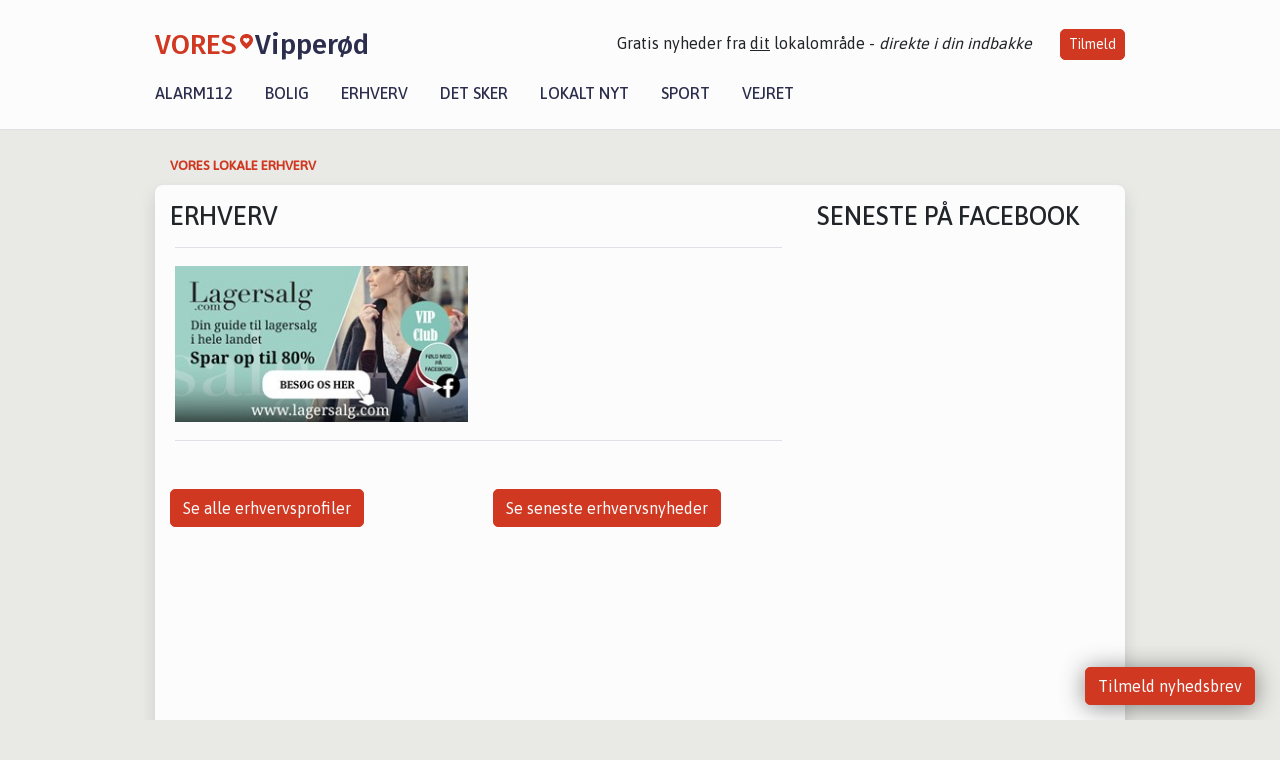

--- FILE ---
content_type: text/html; charset=utf-8
request_url: https://vores-vipperod.dk/erhverv
body_size: 10854
content:


<!DOCTYPE html>
<html lang="da">
<head>
    <meta charset="utf-8" />
    <meta name="viewport" content="width=device-width, initial-scale=1.0" />
    <title>Lokale erhvervsnyheder fra Vipper&#xF8;d | VORES Vipper&#xF8;d</title>
    
    <link href='https://fonts.gstatic.com' rel='preconnect' crossorigin>
<link href='https://assets.vorescdn.dk' rel='preconnect' crossorigin>
    <link rel="manifest" href="/manifest.json">
        <meta name="description" content="ERHVERVSNYHEDER - L&#xE6;s helt gratis de nyeste erhvervsnyheder fra VORES Vipper&#xF8;d her &#x2013; L&#xE6;s bl.a. om Detailhandel | Biblioteker | Leasing | Restauranter | Fritid" />


    <link rel="canonical" href="https://vores-vipperod.dk/erhverv">


<meta property="fb:app_id" content="603210533761694" />
    <meta property="fb:pages" content="110528677201851" />
        <meta property="og:image" content="https://vores-vipperod.dk/img/logo/site_square.png" />




    <meta name="facebook-domain-verification" content="5339i4apjpty37df81uxgwbmyejlj7" />

    
<link rel="icon" type="image/png" href="/img/icons/icon-152x152.png" />
<link rel="apple-touch-icon" type="image/png" href="/favicon.png" />

<link rel="preload" as="style" href="https://fonts.googleapis.com/css?family=Frank&#x2B;Ruhl&#x2B;Libre:400,700|Asap:400,500|Fira&#x2B;Sans:500|Merriweather:400&amp;display=swap">
<link href="https://fonts.googleapis.com/css?family=Frank&#x2B;Ruhl&#x2B;Libre:400,700|Asap:400,500|Fira&#x2B;Sans:500|Merriweather:400&amp;display=swap" rel="stylesheet" />

<link rel="preload" as="style" href="/dist/main.css?v=4lVlcf_nVVhS9k3-PzDma9gPCqVzZa-xwe6Z3nUGu-A">
<link rel="stylesheet" href="/dist/main.css?v=4lVlcf_nVVhS9k3-PzDma9gPCqVzZa-xwe6Z3nUGu-A" />
        <script type="text/javascript">
        window.dataLayer = window.dataLayer || [];
        window.dataLayer.push({
            dlv_page_type: "firma_srp",
            dlv_category: null,
            dlv_source: null
        });
    </script>

    
    
<script>
var voresConfiguration = {"modules":["floating-subscribe"],"site":{"name":"Vipper\u00F8d","siteName":"VORES Vipper\u00F8d","hostname":"vores-vipperod.dk","facebookPageId":110528677201851,"instagramHandle":""},"bannerPlaceholder":{"salesEmail":"salg@voresdigital.dk?subject=Henvendelse fra VORES Vipper\u00F8d","logo":"https://assets.vorescdn.dk/remote/vores-vipperod.dk/img/logo/site.png?width=250"},"facebookAppId":"603210533761694","googleSignInClientId":"643495767278-bqenl96m5li36d9c3e1a1ujch1giorgn.apps.googleusercontent.com","products":{"groceryPlusProductId":"832729fc-0197-4a09-a829-2ad24ec33c74"},"csrf":"CfDJ8FuIb0WNFg9DhYJimJMeEWgR8aW5FYh-YS2OwHAqqN9qR2XMCEL9B9Xxjl1_7deony0cHrbXsc1R8Ss2OK784CP9Wrz5CjO4vjKyVWZOu79G1HVTdsGZsCNwDUViqM--u8SZQAxVyvPzdNf3-xuupgY","gtmId":"GTM-PMFG7C7"}
</script>

<script src="/dist/essentials-bundle.js?v=hjEg4_jAEA1nYcyRynaMY4wTMfjlzT6aiRLaBhOhzEo" defer></script>
    
<script type="text/javascript">
var utag_data = {
}
</script>
<!-- Loading script asynchronously -->
<script type="text/javascript">
    (function(a,b,c,d){
    a='//tags.tiqcdn.com/utag/jysk-fynske-medier/partners/prod/utag.js';
    b=document;c='script';d=b.createElement(c);d.src=a;d.type='text/java'+c;d.async=true;
    a=b.getElementsByTagName(c)[0];a.parentNode.insertBefore(d,a);
    })();
</script>


<script async='async' src='//macro.adnami.io/macro/hosts/adsm.macro.voresdigital.dk.js'></script>


<script src="//zrzzqdBnFEBxKXGb4.ay.delivery/manager/zrzzqdBnFEBxKXGb4" type="text/javascript" referrerpolicy="no-referrer-when-downgrade"></script>


<script>window.googletag = window.googletag || {cmd: []};</script>
<script>
    googletag.cmd.push(function(){
        googletag.pubads().setTargeting('vd_page', "vores-vipperod.dk");
googletag.pubads().setTargeting('vd_type', "firma_srp");    });
</script>
</head>
<body>
    

<div class="d-flex flex-column">
    

<header class="" id="header">
    <nav class="navbar navbar-expand-md navbar-light sticky ">
        <div class="container">
            <div class="d-flex flex-wrap align-items-center w-100 justify-content-between">
                    <a class="logo" href="/">
        <span>VORES</span><div class="logo-icon"><img alt="" src="/img/logo/homeheart.svg" aria-hidden="true" /></div><span>Vipper&#xF8;d</span>
                    </a>
                    <burger-menu></burger-menu>
                    <div class="d-none d-lg-block">
                        <span>Gratis nyheder fra <u>dit</u> lokalområde - <i>direkte i din indbakke</i></span>
                        <button onclick="vmh.showSubscribeModal('Header')" class="ml-4 btn btn-sm btn-primary">Tilmeld</button>
                    </div>
            </div>
                <div class="d-flex flex-wrap align-items-center">
                    
                    <div class="collapse navbar-collapse text-right text-md-center" id="navbarMenu">
                        <ul class="navbar-nav mr-auto mt-2 mt-lg-0">

                            <li class="nav-item">
                                <a class="nav-link" href="/alarm112">
                                    Alarm112
                                </a>
                            </li>
                            <li class="nav-item">
                                <a class="nav-link" href="/bolig">
                                    Bolig
                                </a>
                            </li>
                            <li class="nav-item" site="Site">
                                <a class="nav-link" href="/erhverv">
                                    Erhverv
                                </a>
                            </li>
                            <li class="nav-item">
                                <a class="nav-link" href="/detsker">
                                    Det sker
                                </a>
                            </li>
                            <li class="nav-item">
                                <a class="nav-link" href="/lokaltnyt">
                                    Lokalt nyt
                                </a>
                            </li>
                            <li class="nav-item">
                                <a class="nav-link" href="/sport">
                                    Sport
                                </a>
                            </li>
                            <li class="nav-item align-middle">
                                
                            </li>
                            <li class="nav-item align-middle">
                                <a class="nav-link align-items-center" href="/vejret">
                                    Vejret
                                </a>
                            </li>
                        </ul>
                    </div>
                </div>
        </div>
    </nav>
</header>
    <div class="d-flex flex-column flex-grow-1">
        <div class="flex-grow-1">
            <div class="container pt-0">
                

<div class="my-3">
            
    <div class="row breadcrumbs py-2">
        <div class="col">
            <ol itemscope itemtype="http://schema.org/BreadcrumbList" class="list-unstyled my-0 col d-flex">
                <li itemprop="itemListElement" itemscope itemtype="http://schema.org/ListItem">
                    <a href="/erhverv" itemid="/erhverv" class="section" itemscope itemtype="http://schema.org/Thing" itemprop="item">
                        <span itemprop="name">Vores lokale erhverv</span>
                    </a>
                    <meta itemprop="position" content="1" />
                </li>
            </ol>
        </div>
    </div>
        <div class="container bg-white shadow mb-3">
            <div class="row py-3">
                <div class="col-12 col-md-4 order-2" style="min-height: 1000px;">
                    <div class="mb-5">
                        

    <h2 class="text-uppercase mb-3">Seneste på facebook</h2>
        <div id="facebook-container" class="fb-container">
        <iframe id="facebook-iframe"
                src="https://www.facebook.com/plugins/page.php?href=https%3A%2F%2Fwww.facebook.com%2F110528677201851&show_posts=true&width=289&height=500&small_header=true&adapt_container_width=true&hide_cover=true&show_facepile=false&appId=603210533761694"
                data-initialsrc="https://www.facebook.com/plugins/page.php?href=https%3A%2F%2Fwww.facebook.com%2F110528677201851&show_posts=true&width=[WIDTH]&height=500&small_header =true&adapt_container_width=true&hide_cover=true&show_facepile=false&appId=603210533761694"
                width="289"
                height="500"
                style="border:none;overflow:hidden"
                scrolling="no"
                frameborder="0"
                allowTransparency="true"
                allow="encrypted-media"></iframe>
    </div>


                    </div>
                </div>
                <div class="col-12 col-md-8 ">
                    <h1 class="h2 text-uppercase mb-3">Erhverv</h1>
                    
<div class="article-stream" style="padding-right: 5px; padding-left: 5px">
    


    


    

    



    <div class="py-3 mb-5 border-y">
        <div class="row ">
                <div class="col-6" style="padding-right: 10px">
                    <div class="w-100 d-flex justify-content-center pb-0 pt-4 pt-md-0">
        <div class="b4nn3r lazy w300_h160"
             data-size="w300_h160"
             data-placement=""
             data-allowplaceholder="False"
             data-onlyshowbannersfrombusinesseswithproductid="">
        </div>

</div>
                </div>
                <div class="col-6" style="padding-left: 10px">
                    <div class="w-100 d-flex justify-content-center pb-0 pt-4 pt-md-0">
        <div class="b4nn3r lazy w300_h160"
             data-size="w300_h160"
             data-placement=""
             data-allowplaceholder="False"
             data-onlyshowbannersfrombusinesseswithproductid="">
        </div>

</div>
                </div>
        </div>
    </div>
</div>
                    <div class="row pb-5">
                        <div class="col-6">

                            <a class="btn btn-primary" href="/artikler/erhvervsprofil">Se alle erhvervsprofiler</a>
                        </div>
                        <div class="col-6">
                            <a class="btn btn-primary" href="/artikler/erhverv">Se seneste erhvervsnyheder</a>
                        </div>
                    </div>
                </div>
            </div>
        </div>
    <div class="container bg-white shadow articles-page mb-3 rounded-corners">
        <div class="row">

            <div class="col-12">
                <h1 class="h4 text-uppercase font-weight-bold mt-3 mb-4">støt vores lokale erhvervsliv i Vipper&#xF8;d</h1>

                <div class="row">
                    <form class="col-12 form-inline mb-2" method="get" action="/erhverv">
                        <div class="mr-2">
                            <input type="search" class="form-control" id="search" placeholder="" name="Form.Query" value="">
                            <input type="hidden" id="Form_Category" name="Form.Category" value="">
                        </div>
                        <button type="submit" class="btn btn-primary">Søg</button>
                    </form>
                </div>

                <div class="filters row" style="border-bottom-left-radius: 8px; border-bottom-right-radius: 8px">
                    <div class="col-12">
                        <a class="small d-none" data-toggle="collapse" href="#collapseCategories" role="button" aria-expanded="true" aria-controls="collapseCategories">
                            Se kategorier...
                        </a>
                        <div class="collapse show" id="collapseCategories">

                            <div class="row categories">
                                    <div class="col-12 col-xs-12 col-sm-6 col-md-6 col-lg-4">
                                        <a href="/erhverv/top10-arkitekt-i-vipperoed">Arkitekt</a>
                                    </div>
                                    <div class="col-12 col-xs-12 col-sm-6 col-md-6 col-lg-4">
                                        <a href="/erhverv/top10-autovaerksted-mekanik-i-vipperoed">Autov&#xE6;rksted / mekanik</a>
                                    </div>
                                    <div class="col-12 col-xs-12 col-sm-6 col-md-6 col-lg-4">
                                        <a href="/erhverv/top10-bager-i-vipperoed">Bager</a>
                                    </div>
                                    <div class="col-12 col-xs-12 col-sm-6 col-md-6 col-lg-4">
                                        <a href="/erhverv/top10-behandlingstilbud-i-vipperoed">Behandlingstilbud</a>
                                    </div>
                                    <div class="col-12 col-xs-12 col-sm-6 col-md-6 col-lg-4">
                                        <a href="/erhverv/top10-biludlejning-i-vipperoed">Biludlejning</a>
                                    </div>
                                    <div class="col-12 col-xs-12 col-sm-6 col-md-6 col-lg-4">
                                        <a href="/erhverv/top10-catering-i-vipperoed">Catering</a>
                                    </div>
                                    <div class="col-12 col-xs-12 col-sm-6 col-md-6 col-lg-4">
                                        <a href="/erhverv/top10-dagpleje-i-vipperoed">Dagpleje</a>
                                    </div>
                                    <div class="col-12 col-xs-12 col-sm-6 col-md-6 col-lg-4">
                                        <a href="/erhverv/top10-detailhandel-i-vipperoed">Detailhandel</a>
                                    </div>
                                    <div class="col-12 col-xs-12 col-sm-6 col-md-6 col-lg-4">
                                        <a href="/erhverv/top10-ejendomsmaegler-i-vipperoed">Ejendomsm&#xE6;gler</a>
                                    </div>
                                    <div class="col-12 col-xs-12 col-sm-6 col-md-6 col-lg-4">
                                        <a href="/erhverv/top10-el-gas-vand-og-fjernvarmeforsyning-i-vipperoed">El-, gas-, vand- og fjernvarmeforsyning</a>
                                    </div>
                                    <div class="col-12 col-xs-12 col-sm-6 col-md-6 col-lg-4">
                                        <a href="/erhverv/top10-elektriker-i-vipperoed">Elektriker</a>
                                    </div>
                                    <div class="col-12 col-xs-12 col-sm-6 col-md-6 col-lg-4">
                                        <a href="/erhverv/top10-elektronik-it-i-vipperoed">Elektronik / IT</a>
                                    </div>
                                    <div class="col-12 col-xs-12 col-sm-6 col-md-6 col-lg-4">
                                        <a href="/erhverv/top10-entreprenoer-i-vipperoed">Entrepren&#xF8;r</a>
                                    </div>
                                    <div class="col-12 col-xs-12 col-sm-6 col-md-6 col-lg-4">
                                        <a href="/erhverv/top10-fitnesscenter-i-vipperoed">Fitnesscenter</a>
                                    </div>
                                    <div class="col-12 col-xs-12 col-sm-6 col-md-6 col-lg-4">
                                        <a href="/erhverv/top10-flyttemand-flyttefolk-i-vipperoed">Flyttemand / flyttefolk</a>
                                    </div>
                                    <div class="col-12 col-xs-12 col-sm-6 col-md-6 col-lg-4">
                                        <a href="/erhverv/top10-forsikring-i-vipperoed">Forsikring</a>
                                    </div>
                                    <div class="col-12 col-xs-12 col-sm-6 col-md-6 col-lg-4">
                                        <a href="/erhverv/top10-fotograf-i-vipperoed">Fotograf</a>
                                    </div>
                                    <div class="col-12 col-xs-12 col-sm-6 col-md-6 col-lg-4">
                                        <a href="/erhverv/top10-frisoer-i-vipperoed">Fris&#xF8;r</a>
                                    </div>
                                    <div class="col-12 col-xs-12 col-sm-6 col-md-6 col-lg-4">
                                        <a href="/erhverv/top10-gartner-i-vipperoed">Gartner</a>
                                    </div>
                                    <div class="col-12 col-xs-12 col-sm-6 col-md-6 col-lg-4">
                                        <a href="/erhverv/top10-guldsmed-urmager-i-vipperoed">Guldsmed / Urmager</a>
                                    </div>
                                    <div class="col-12 col-xs-12 col-sm-6 col-md-6 col-lg-4">
                                        <a href="/erhverv/top10-kunst-og-galleri-i-vipperoed">Kunst og galleri</a>
                                    </div>
                                    <div class="col-12 col-xs-12 col-sm-6 col-md-6 col-lg-4">
                                        <a href="/erhverv/top10-koekkenforhandler-i-vipperoed">K&#xF8;kkenforhandler</a>
                                    </div>
                                    <div class="col-12 col-xs-12 col-sm-6 col-md-6 col-lg-4">
                                        <a href="/erhverv/top10-koereskole-i-vipperoed">K&#xF8;reskole</a>
                                    </div>
                                    <div class="col-12 col-xs-12 col-sm-6 col-md-6 col-lg-4">
                                        <a href="/erhverv/top10-laege-i-vipperoed">L&#xE6;ge</a>
                                    </div>
                                    <div class="col-12 col-xs-12 col-sm-6 col-md-6 col-lg-4">
                                        <a href="/erhverv/top10-maler-i-vipperoed">Maler</a>
                                    </div>
                                    <div class="col-12 col-xs-12 col-sm-6 col-md-6 col-lg-4">
                                        <a href="/erhverv/top10-massage-i-vipperoed">Massage</a>
                                    </div>
                                    <div class="col-12 col-xs-12 col-sm-6 col-md-6 col-lg-4">
                                        <a href="/erhverv/top10-murer-i-vipperoed">Murer</a>
                                    </div>
                                    <div class="col-12 col-xs-12 col-sm-6 col-md-6 col-lg-4">
                                        <a href="/erhverv/top10-offentlig-forvaltning-forsvar-og-socialsikring-i-vipperoed">Offentlig forvaltning, forsvar og socialsikring</a>
                                    </div>
                                    <div class="col-12 col-xs-12 col-sm-6 col-md-6 col-lg-4">
                                        <a href="/erhverv/top10-organisation-og-forening-i-vipperoed">Organisation og forening</a>
                                    </div>
                                    <div class="col-12 col-xs-12 col-sm-6 col-md-6 col-lg-4">
                                        <a href="/erhverv/top10-piercing-tatovering-i-vipperoed">Piercing / Tatovering</a>
                                    </div>
                                    <div class="col-12 col-xs-12 col-sm-6 col-md-6 col-lg-4">
                                        <a href="/erhverv/top10-planteskole-blomsterhandler-i-vipperoed">Planteskole / blomsterhandler</a>
                                    </div>
                                    <div class="col-12 col-xs-12 col-sm-6 col-md-6 col-lg-4">
                                        <a href="/erhverv/top10-psykologisk-raadgivning-i-vipperoed">Psykologisk r&#xE5;dgivning</a>
                                    </div>
                                    <div class="col-12 col-xs-12 col-sm-6 col-md-6 col-lg-4">
                                        <a href="/erhverv/top10-rengoering-i-vipperoed">Reng&#xF8;ring</a>
                                    </div>
                                    <div class="col-12 col-xs-12 col-sm-6 col-md-6 col-lg-4">
                                        <a href="/erhverv/top10-skraedder-i-vipperoed">Skr&#xE6;dder</a>
                                    </div>
                                    <div class="col-12 col-xs-12 col-sm-6 col-md-6 col-lg-4">
                                        <a href="/erhverv/top10-skoenheds-og-hudpleje-i-vipperoed">Sk&#xF8;nheds- og hudpleje</a>
                                    </div>
                                    <div class="col-12 col-xs-12 col-sm-6 col-md-6 col-lg-4">
                                        <a href="/erhverv/top10-slagter-i-vipperoed">Slagter</a>
                                    </div>
                                    <div class="col-12 col-xs-12 col-sm-6 col-md-6 col-lg-4">
                                        <a href="/erhverv/top10-smed-i-vipperoed">Smed</a>
                                    </div>
                                    <div class="col-12 col-xs-12 col-sm-6 col-md-6 col-lg-4">
                                        <a href="/erhverv/top10-sport-og-fritidsaktivitet-i-vipperoed">Sport og fritidsaktivitet</a>
                                    </div>
                                    <div class="col-12 col-xs-12 col-sm-6 col-md-6 col-lg-4">
                                        <a href="/erhverv/top10-supermarked-i-vipperoed">Supermarked</a>
                                    </div>
                                    <div class="col-12 col-xs-12 col-sm-6 col-md-6 col-lg-4">
                                        <a href="/erhverv/top10-taxi-taxa-i-vipperoed">Taxi / Taxa</a>
                                    </div>
                                    <div class="col-12 col-xs-12 col-sm-6 col-md-6 col-lg-4">
                                        <a href="/erhverv/top10-toemrer-i-vipperoed">T&#xF8;mrer</a>
                                    </div>
                                    <div class="col-12 col-xs-12 col-sm-6 col-md-6 col-lg-4">
                                        <a href="/erhverv/top10-udlejningselskab-i-vipperoed">Udlejningselskab</a>
                                    </div>
                                    <div class="col-12 col-xs-12 col-sm-6 col-md-6 col-lg-4">
                                        <a href="/erhverv/top10-undervisning-i-vipperoed">Undervisning</a>
                                    </div>
                                    <div class="col-12 col-xs-12 col-sm-6 col-md-6 col-lg-4">
                                        <a href="/erhverv/top10-undervognsbehandling-i-vipperoed">Undervognsbehandling</a>
                                    </div>
                                    <div class="col-12 col-xs-12 col-sm-6 col-md-6 col-lg-4">
                                        <a href="/erhverv/top10-vinduespudser-i-vipperoed">Vinduespudser</a>
                                    </div>
                                    <div class="col-12 col-xs-12 col-sm-6 col-md-6 col-lg-4">
                                        <a href="/erhverv/top10-vvs-i-vipperoed">VVS</a>
                                    </div>
                                    <div class="col-12 col-xs-12 col-sm-6 col-md-6 col-lg-4">
                                        <a href="/erhverv/top10-oevrige-i-vipperoed">&#xD8;vrige</a>
                                    </div>
                            </div>

                        </div>
                    </div>
                </div>

            </div>
        </div>
    </div>
        <div class="container bg-white shadow mb-3">
            <div class="row">
                

<div class="top-10-card">
        <div class="col-12" style="padding:1.5rem" ga-track-impression="" data-customerid="" data-businessname="360energi ApS" data-businessid="e746a9d0-6f33-4d3a-87d9-08dbec894c5e" data-placement="1" data-container="business_card" data-containervariant="default">
            <h2 class="name">
                <a href="/erhverv/360energi-aps/e746a9d0-6f33-4d3a-87d9-08dbec894c5e" ga-track-kpi="" data-action="click_seo_profile" data-variant="title" data-customerid="" data-businessname="360energi ApS" data-businessid="e746a9d0-6f33-4d3a-87d9-08dbec894c5e" data-placement="1" data-container="business_card" data-containervariant="default">360energi ApS</a>
            </h2>
            <div class="address-icon">
                Roskildevej 321
                <br />
                4390 Vipper&#xF8;d
            </div>
        </div>
</div>

<div class="modal fade" id="contactModale746a9d0-6f33-4d3a-87d9-08dbec894c5e" tabindex="-1" aria-labelledby="contactModalLabel" aria-hidden="true">
    <div class="modal-dialog">
        <div class="modal-content">
            <div class="modal-body">
                
<contact-punit-form data-id="e746a9d0-6f33-4d3a-87d9-08dbec894c5e" data-name="360energi ApS"></contact-punit-form>
            </div>
            <div class="modal-footer">
                <button type="button" class="btn btn-secondary" data-dismiss="modal">Luk</button>
            </div>
        </div>
    </div>
</div>


            </div>
        </div>
        <div class="container bg-white shadow mb-3">
            <div class="row">
                

<div class="top-10-card">
        <div class="col-12" style="padding:1.5rem" ga-track-impression="" data-customerid="" data-businessname="A/B &quot;Grundejerforeningen Malthesminde&quot;" data-businessid="2fad210c-93d3-4a9c-87ca-08dbec894c5e" data-placement="2" data-container="business_card" data-containervariant="default">
            <h2 class="name">
                <a href="/erhverv/ab-grundejerforeningen-malthesminde/2fad210c-93d3-4a9c-87ca-08dbec894c5e" ga-track-kpi="" data-action="click_seo_profile" data-variant="title" data-customerid="" data-businessname="A/B &quot;Grundejerforeningen Malthesminde&quot;" data-businessid="2fad210c-93d3-4a9c-87ca-08dbec894c5e" data-placement="2" data-container="business_card" data-containervariant="default">A/B &quot;Grundejerforeningen Malthesminde&quot;</a>
            </h2>
            <div class="address-icon">
c/o. Lis Andersen                    <br />
                Malthesminde 16
                <br />
                4390 Vipper&#xF8;d
            </div>
        </div>
</div>

<div class="modal fade" id="contactModal2fad210c-93d3-4a9c-87ca-08dbec894c5e" tabindex="-1" aria-labelledby="contactModalLabel" aria-hidden="true">
    <div class="modal-dialog">
        <div class="modal-content">
            <div class="modal-body">
                
<contact-punit-form data-id="2fad210c-93d3-4a9c-87ca-08dbec894c5e" data-name="A/B &quot;Grundejerforeningen Malthesminde&quot;"></contact-punit-form>
            </div>
            <div class="modal-footer">
                <button type="button" class="btn btn-secondary" data-dismiss="modal">Luk</button>
            </div>
        </div>
    </div>
</div>

    <div class="modal fade" id="phoneModal2fad210c-93d3-4a9c-87ca-08dbec894c5e" tabindex="-1" aria-labelledby="phoneModalLabel" aria-hidden="true">
        <div class="modal-dialog modal-sm">
            <div class="modal-content">
                <div class="modal-header">
                    <h5 class="modal-title">A/B &quot;Grundejerforeningen Malthesminde&quot;</h5>
                    <button type="button" class="close" data-dismiss="modal" aria-label="Close">
                        <span aria-hidden="true">&times;</span>
                    </button>
                </div>
                <div class="modal-body">
                    <p class="mb-3">Telefonnummer</p>
                    <h4 class="mb-4">
                        <a href="tel:26716679" class="text-primary">26716679</a>
                    </h4>
                </div>
                <div class="modal-footer">
                    <button type="button" class="btn btn-secondary" data-dismiss="modal">Luk</button>
                </div>
            </div>
        </div>
    </div>

            </div>
        </div>
        <div class="container bg-white shadow mb-3">
            <div class="row">
                

<div class="top-10-card">
        <div class="col-12" style="padding:1.5rem" ga-track-impression="" data-customerid="" data-businessname="A/S BENT RASMUSSEN TRANSPORT" data-businessid="0a94f2c9-d24b-4630-824d-08dba435eae7" data-placement="3" data-container="business_card" data-containervariant="default">
            <h2 class="name">
                <a href="/erhverv/as-bent-rasmussen-transport/0a94f2c9-d24b-4630-824d-08dba435eae7" ga-track-kpi="" data-action="click_seo_profile" data-variant="title" data-customerid="" data-businessname="A/S BENT RASMUSSEN TRANSPORT" data-businessid="0a94f2c9-d24b-4630-824d-08dba435eae7" data-placement="3" data-container="business_card" data-containervariant="default">A/S BENT RASMUSSEN TRANSPORT</a>
            </h2>
            <div class="address-icon">
                Roskildevej 359, &#xC5;gerup
                <br />
                4390 Vipper&#xF8;d
            </div>
        </div>
</div>

<div class="modal fade" id="contactModal0a94f2c9-d24b-4630-824d-08dba435eae7" tabindex="-1" aria-labelledby="contactModalLabel" aria-hidden="true">
    <div class="modal-dialog">
        <div class="modal-content">
            <div class="modal-body">
                
<contact-punit-form data-id="0a94f2c9-d24b-4630-824d-08dba435eae7" data-name="A/S BENT RASMUSSEN TRANSPORT"></contact-punit-form>
            </div>
            <div class="modal-footer">
                <button type="button" class="btn btn-secondary" data-dismiss="modal">Luk</button>
            </div>
        </div>
    </div>
</div>


            </div>
        </div>
        <div class="container bg-white shadow mb-3">
            <div class="row">
                

<div class="top-10-card">
        <div class="col-12" style="padding:1.5rem" ga-track-impression="" data-customerid="" data-businessname="Abc Kontakt" data-businessid="8bf7139c-8edc-43aa-51c2-08dd4c944daa" data-placement="4" data-container="business_card" data-containervariant="default">
            <h2 class="name">
                <a href="/erhverv/abc-kontakt/8bf7139c-8edc-43aa-51c2-08dd4c944daa" ga-track-kpi="" data-action="click_seo_profile" data-variant="title" data-customerid="" data-businessname="Abc Kontakt" data-businessid="8bf7139c-8edc-43aa-51c2-08dd4c944daa" data-placement="4" data-container="business_card" data-containervariant="default">Abc Kontakt</a>
            </h2>
            <div class="address-icon">
c/o. Christoffer van der Ploeg                    <br />
                Elmevej 8
                <br />
                4390 Vipper&#xF8;d
            </div>
        </div>
</div>

<div class="modal fade" id="contactModal8bf7139c-8edc-43aa-51c2-08dd4c944daa" tabindex="-1" aria-labelledby="contactModalLabel" aria-hidden="true">
    <div class="modal-dialog">
        <div class="modal-content">
            <div class="modal-body">
                
<contact-punit-form data-id="8bf7139c-8edc-43aa-51c2-08dd4c944daa" data-name="Abc Kontakt"></contact-punit-form>
            </div>
            <div class="modal-footer">
                <button type="button" class="btn btn-secondary" data-dismiss="modal">Luk</button>
            </div>
        </div>
    </div>
</div>

    <div class="modal fade" id="phoneModal8bf7139c-8edc-43aa-51c2-08dd4c944daa" tabindex="-1" aria-labelledby="phoneModalLabel" aria-hidden="true">
        <div class="modal-dialog modal-sm">
            <div class="modal-content">
                <div class="modal-header">
                    <h5 class="modal-title">Abc Kontakt</h5>
                    <button type="button" class="close" data-dismiss="modal" aria-label="Close">
                        <span aria-hidden="true">&times;</span>
                    </button>
                </div>
                <div class="modal-body">
                    <p class="mb-3">Telefonnummer</p>
                    <h4 class="mb-4">
                        <a href="tel:26796303" class="text-primary">26796303</a>
                    </h4>
                </div>
                <div class="modal-footer">
                    <button type="button" class="btn btn-secondary" data-dismiss="modal">Luk</button>
                </div>
            </div>
        </div>
    </div>

            </div>
        </div>
        <div class="container bg-white shadow mb-3">
            <div class="row">
                

<div class="top-10-card">
        <div class="col-12" style="padding:1.5rem" ga-track-impression="" data-customerid="" data-businessname="ABM VIP CONSULTING" data-businessid="6bcae795-7b6c-4b7e-8887-08dbec894c5e" data-placement="5" data-container="business_card" data-containervariant="default">
            <h2 class="name">
                <a href="/erhverv/abm-vip-consulting/6bcae795-7b6c-4b7e-8887-08dbec894c5e" ga-track-kpi="" data-action="click_seo_profile" data-variant="title" data-customerid="" data-businessname="ABM VIP CONSULTING" data-businessid="6bcae795-7b6c-4b7e-8887-08dbec894c5e" data-placement="5" data-container="business_card" data-containervariant="default">ABM VIP CONSULTING</a>
            </h2>
            <div class="address-icon">
c/o. KARMAZ GROUP                    <br />
                Roskildevej 298
                <br />
                4390 Vipper&#xF8;d
            </div>
        </div>
</div>

<div class="modal fade" id="contactModal6bcae795-7b6c-4b7e-8887-08dbec894c5e" tabindex="-1" aria-labelledby="contactModalLabel" aria-hidden="true">
    <div class="modal-dialog">
        <div class="modal-content">
            <div class="modal-body">
                
<contact-punit-form data-id="6bcae795-7b6c-4b7e-8887-08dbec894c5e" data-name="ABM VIP CONSULTING"></contact-punit-form>
            </div>
            <div class="modal-footer">
                <button type="button" class="btn btn-secondary" data-dismiss="modal">Luk</button>
            </div>
        </div>
    </div>
</div>


            </div>
        </div>
        <div class="container bg-white shadow mb-3">
            <div class="row">
                

<div class="top-10-card">
        <div class="col-12" style="padding:1.5rem" ga-track-impression="" data-customerid="" data-businessname="Acantus v/Bj&#xF8;rn Pedersen" data-businessid="d528af38-d6bb-4e72-e3cd-08dbdcd2a5c4" data-placement="6" data-container="business_card" data-containervariant="default">
            <h2 class="name">
                <a href="/erhverv/acantus-vbjoern-pedersen/d528af38-d6bb-4e72-e3cd-08dbdcd2a5c4" ga-track-kpi="" data-action="click_seo_profile" data-variant="title" data-customerid="" data-businessname="Acantus v/Bj&#xF8;rn Pedersen" data-businessid="d528af38-d6bb-4e72-e3cd-08dbdcd2a5c4" data-placement="6" data-container="business_card" data-containervariant="default">Acantus v/Bj&#xF8;rn Pedersen</a>
            </h2>
            <div class="address-icon">
                Ejlstrupvej 21
                <br />
                4390 Vipper&#xF8;d
            </div>
        </div>
</div>

<div class="modal fade" id="contactModald528af38-d6bb-4e72-e3cd-08dbdcd2a5c4" tabindex="-1" aria-labelledby="contactModalLabel" aria-hidden="true">
    <div class="modal-dialog">
        <div class="modal-content">
            <div class="modal-body">
                
<contact-punit-form data-id="d528af38-d6bb-4e72-e3cd-08dbdcd2a5c4" data-name="Acantus v/Bj&#xF8;rn Pedersen"></contact-punit-form>
            </div>
            <div class="modal-footer">
                <button type="button" class="btn btn-secondary" data-dismiss="modal">Luk</button>
            </div>
        </div>
    </div>
</div>


            </div>
        </div>
        <div class="container bg-white shadow mb-3">
            <div class="row">
                

<div class="top-10-card">
        <div class="col-12" style="padding:1.5rem" ga-track-impression="" data-customerid="" data-businessname="ACED Group ApS" data-businessid="6a5c6a2f-dcfd-47ac-7b86-08dcfc6d332b" data-placement="7" data-container="business_card" data-containervariant="default">
            <h2 class="name">
                <a href="/erhverv/aced-group-aps/6a5c6a2f-dcfd-47ac-7b86-08dcfc6d332b" ga-track-kpi="" data-action="click_seo_profile" data-variant="title" data-customerid="" data-businessname="ACED Group ApS" data-businessid="6a5c6a2f-dcfd-47ac-7b86-08dcfc6d332b" data-placement="7" data-container="business_card" data-containervariant="default">ACED Group ApS</a>
            </h2>
            <div class="address-icon">
                Rensdyrvej 17
                <br />
                4390 Vipper&#xF8;d
            </div>
        </div>
</div>

<div class="modal fade" id="contactModal6a5c6a2f-dcfd-47ac-7b86-08dcfc6d332b" tabindex="-1" aria-labelledby="contactModalLabel" aria-hidden="true">
    <div class="modal-dialog">
        <div class="modal-content">
            <div class="modal-body">
                
<contact-punit-form data-id="6a5c6a2f-dcfd-47ac-7b86-08dcfc6d332b" data-name="ACED Group ApS"></contact-punit-form>
            </div>
            <div class="modal-footer">
                <button type="button" class="btn btn-secondary" data-dismiss="modal">Luk</button>
            </div>
        </div>
    </div>
</div>

    <div class="modal fade" id="phoneModal6a5c6a2f-dcfd-47ac-7b86-08dcfc6d332b" tabindex="-1" aria-labelledby="phoneModalLabel" aria-hidden="true">
        <div class="modal-dialog modal-sm">
            <div class="modal-content">
                <div class="modal-header">
                    <h5 class="modal-title">ACED Group ApS</h5>
                    <button type="button" class="close" data-dismiss="modal" aria-label="Close">
                        <span aria-hidden="true">&times;</span>
                    </button>
                </div>
                <div class="modal-body">
                    <p class="mb-3">Telefonnummer</p>
                    <h4 class="mb-4">
                        <a href="tel:71543283" class="text-primary">71543283</a>
                    </h4>
                </div>
                <div class="modal-footer">
                    <button type="button" class="btn btn-secondary" data-dismiss="modal">Luk</button>
                </div>
            </div>
        </div>
    </div>

            </div>
        </div>
        <div class="container bg-white shadow mb-3">
            <div class="row">
                

<div class="top-10-card">
        <div class="col-12" style="padding:1.5rem" ga-track-impression="" data-customerid="" data-businessname="ACED Milj&#xF8; ApS" data-businessid="fcc78f89-7002-4f82-4456-08dd8a9fe05e" data-placement="8" data-container="business_card" data-containervariant="default">
            <h2 class="name">
                <a href="/erhverv/aced-miljoe-aps/fcc78f89-7002-4f82-4456-08dd8a9fe05e" ga-track-kpi="" data-action="click_seo_profile" data-variant="title" data-customerid="" data-businessname="ACED Milj&#xF8; ApS" data-businessid="fcc78f89-7002-4f82-4456-08dd8a9fe05e" data-placement="8" data-container="business_card" data-containervariant="default">ACED Milj&#xF8; ApS</a>
            </h2>
            <div class="address-icon">
                Rensdyrvej 17
                <br />
                4390 Vipper&#xF8;d
            </div>
        </div>
</div>

<div class="modal fade" id="contactModalfcc78f89-7002-4f82-4456-08dd8a9fe05e" tabindex="-1" aria-labelledby="contactModalLabel" aria-hidden="true">
    <div class="modal-dialog">
        <div class="modal-content">
            <div class="modal-body">
                
<contact-punit-form data-id="fcc78f89-7002-4f82-4456-08dd8a9fe05e" data-name="ACED Milj&#xF8; ApS"></contact-punit-form>
            </div>
            <div class="modal-footer">
                <button type="button" class="btn btn-secondary" data-dismiss="modal">Luk</button>
            </div>
        </div>
    </div>
</div>

    <div class="modal fade" id="phoneModalfcc78f89-7002-4f82-4456-08dd8a9fe05e" tabindex="-1" aria-labelledby="phoneModalLabel" aria-hidden="true">
        <div class="modal-dialog modal-sm">
            <div class="modal-content">
                <div class="modal-header">
                    <h5 class="modal-title">ACED Milj&#xF8; ApS</h5>
                    <button type="button" class="close" data-dismiss="modal" aria-label="Close">
                        <span aria-hidden="true">&times;</span>
                    </button>
                </div>
                <div class="modal-body">
                    <p class="mb-3">Telefonnummer</p>
                    <h4 class="mb-4">
                        <a href="tel:71543283" class="text-primary">71543283</a>
                    </h4>
                </div>
                <div class="modal-footer">
                    <button type="button" class="btn btn-secondary" data-dismiss="modal">Luk</button>
                </div>
            </div>
        </div>
    </div>

            </div>
        </div>
        <div class="container bg-white shadow mb-3">
            <div class="row">
                

<div class="top-10-card">
        <div class="col-12" style="padding:1.5rem" ga-track-impression="" data-customerid="" data-businessname="Achillea Hudplejeklinik v/Gitte Thinghuus" data-businessid="457025dc-2abb-44bb-a6e9-08dbec894c5e" data-placement="9" data-container="business_card" data-containervariant="default">
            <h2 class="name">
                <a href="/erhverv/achillea-hudplejeklinik-vgitte-thinghuus/457025dc-2abb-44bb-a6e9-08dbec894c5e" ga-track-kpi="" data-action="click_seo_profile" data-variant="title" data-customerid="" data-businessname="Achillea Hudplejeklinik v/Gitte Thinghuus" data-businessid="457025dc-2abb-44bb-a6e9-08dbec894c5e" data-placement="9" data-container="business_card" data-containervariant="default">Achillea Hudplejeklinik v/Gitte Thinghuus</a>
            </h2>
            <div class="address-icon">
                &#xC5;gerupvej 42 B
                <br />
                4390 Vipper&#xF8;d
            </div>
        </div>
</div>

<div class="modal fade" id="contactModal457025dc-2abb-44bb-a6e9-08dbec894c5e" tabindex="-1" aria-labelledby="contactModalLabel" aria-hidden="true">
    <div class="modal-dialog">
        <div class="modal-content">
            <div class="modal-body">
                
<contact-punit-form data-id="457025dc-2abb-44bb-a6e9-08dbec894c5e" data-name="Achillea Hudplejeklinik v/Gitte Thinghuus"></contact-punit-form>
            </div>
            <div class="modal-footer">
                <button type="button" class="btn btn-secondary" data-dismiss="modal">Luk</button>
            </div>
        </div>
    </div>
</div>

    <div class="modal fade" id="phoneModal457025dc-2abb-44bb-a6e9-08dbec894c5e" tabindex="-1" aria-labelledby="phoneModalLabel" aria-hidden="true">
        <div class="modal-dialog modal-sm">
            <div class="modal-content">
                <div class="modal-header">
                    <h5 class="modal-title">Achillea Hudplejeklinik v/Gitte Thinghuus</h5>
                    <button type="button" class="close" data-dismiss="modal" aria-label="Close">
                        <span aria-hidden="true">&times;</span>
                    </button>
                </div>
                <div class="modal-body">
                    <p class="mb-3">Telefonnummer</p>
                    <h4 class="mb-4">
                        <a href="tel:57890004" class="text-primary">57890004</a>
                    </h4>
                </div>
                <div class="modal-footer">
                    <button type="button" class="btn btn-secondary" data-dismiss="modal">Luk</button>
                </div>
            </div>
        </div>
    </div>

            </div>
        </div>
        <div class="container bg-white shadow mb-3">
            <div class="row">
                

<div class="top-10-card">
        <div class="col-12" style="padding:1.5rem" ga-track-impression="" data-customerid="" data-businessname="AF eCom" data-businessid="692e5fd8-c881-4f3a-a776-08ddc0d7883f" data-placement="10" data-container="business_card" data-containervariant="default">
            <h2 class="name">
                <a href="/erhverv/af-ecom/692e5fd8-c881-4f3a-a776-08ddc0d7883f" ga-track-kpi="" data-action="click_seo_profile" data-variant="title" data-customerid="" data-businessname="AF eCom" data-businessid="692e5fd8-c881-4f3a-a776-08ddc0d7883f" data-placement="10" data-container="business_card" data-containervariant="default">AF eCom</a>
            </h2>
            <div class="address-icon">
                Vipper&#xF8;dg&#xE5;rds Alle 8
                <br />
                4390 Vipper&#xF8;d
            </div>
        </div>
</div>

<div class="modal fade" id="contactModal692e5fd8-c881-4f3a-a776-08ddc0d7883f" tabindex="-1" aria-labelledby="contactModalLabel" aria-hidden="true">
    <div class="modal-dialog">
        <div class="modal-content">
            <div class="modal-body">
                
<contact-punit-form data-id="692e5fd8-c881-4f3a-a776-08ddc0d7883f" data-name="AF eCom"></contact-punit-form>
            </div>
            <div class="modal-footer">
                <button type="button" class="btn btn-secondary" data-dismiss="modal">Luk</button>
            </div>
        </div>
    </div>
</div>

    <div class="modal fade" id="phoneModal692e5fd8-c881-4f3a-a776-08ddc0d7883f" tabindex="-1" aria-labelledby="phoneModalLabel" aria-hidden="true">
        <div class="modal-dialog modal-sm">
            <div class="modal-content">
                <div class="modal-header">
                    <h5 class="modal-title">AF eCom</h5>
                    <button type="button" class="close" data-dismiss="modal" aria-label="Close">
                        <span aria-hidden="true">&times;</span>
                    </button>
                </div>
                <div class="modal-body">
                    <p class="mb-3">Telefonnummer</p>
                    <h4 class="mb-4">
                        <a href="tel:28264200" class="text-primary">28264200</a>
                    </h4>
                </div>
                <div class="modal-footer">
                    <button type="button" class="btn btn-secondary" data-dismiss="modal">Luk</button>
                </div>
            </div>
        </div>
    </div>

            </div>
        </div>
        <div class="container bg-white shadow mb-3">
            <div class="row">
                

<div class="top-10-card">
        <div class="col-12" style="padding:1.5rem" ga-track-impression="" data-customerid="" data-businessname="AH Group A/S" data-businessid="5fab10cc-4846-4956-8246-08dba435eae7" data-placement="11" data-container="business_card" data-containervariant="default">
            <h2 class="name">
                <a href="/erhverv/ah-group-as/5fab10cc-4846-4956-8246-08dba435eae7" ga-track-kpi="" data-action="click_seo_profile" data-variant="title" data-customerid="" data-businessname="AH Group A/S" data-businessid="5fab10cc-4846-4956-8246-08dba435eae7" data-placement="11" data-container="business_card" data-containervariant="default">AH Group A/S</a>
            </h2>
            <div class="address-icon">
                Vipper&#xF8;d Mark 12
                <br />
                4390 Vipper&#xF8;d
            </div>
        </div>
</div>

<div class="modal fade" id="contactModal5fab10cc-4846-4956-8246-08dba435eae7" tabindex="-1" aria-labelledby="contactModalLabel" aria-hidden="true">
    <div class="modal-dialog">
        <div class="modal-content">
            <div class="modal-body">
                
<contact-punit-form data-id="5fab10cc-4846-4956-8246-08dba435eae7" data-name="AH Group A/S"></contact-punit-form>
            </div>
            <div class="modal-footer">
                <button type="button" class="btn btn-secondary" data-dismiss="modal">Luk</button>
            </div>
        </div>
    </div>
</div>

    <div class="modal fade" id="phoneModal5fab10cc-4846-4956-8246-08dba435eae7" tabindex="-1" aria-labelledby="phoneModalLabel" aria-hidden="true">
        <div class="modal-dialog modal-sm">
            <div class="modal-content">
                <div class="modal-header">
                    <h5 class="modal-title">AH Group A/S</h5>
                    <button type="button" class="close" data-dismiss="modal" aria-label="Close">
                        <span aria-hidden="true">&times;</span>
                    </button>
                </div>
                <div class="modal-body">
                    <p class="mb-3">Telefonnummer</p>
                    <h4 class="mb-4">
                        <a href="tel:59431883" class="text-primary">59431883</a>
                    </h4>
                </div>
                <div class="modal-footer">
                    <button type="button" class="btn btn-secondary" data-dismiss="modal">Luk</button>
                </div>
            </div>
        </div>
    </div>

            </div>
        </div>
        <div class="container bg-white shadow mb-3">
            <div class="row">
                

<div class="top-10-card">
        <div class="col-12" style="padding:1.5rem" ga-track-impression="" data-customerid="" data-businessname="AI-Konsulenterne ApS" data-businessid="ae701c7f-d04f-4428-b119-08de2319392c" data-placement="12" data-container="business_card" data-containervariant="default">
            <h2 class="name">
                <a href="/erhverv/ai-konsulenterne-aps/ae701c7f-d04f-4428-b119-08de2319392c" ga-track-kpi="" data-action="click_seo_profile" data-variant="title" data-customerid="" data-businessname="AI-Konsulenterne ApS" data-businessid="ae701c7f-d04f-4428-b119-08de2319392c" data-placement="12" data-container="business_card" data-containervariant="default">AI-Konsulenterne ApS</a>
            </h2>
            <div class="address-icon">
                Egern&#xE6;s 11, Arnakke
                <br />
                4390 Vipper&#xF8;d
            </div>
        </div>
</div>

<div class="modal fade" id="contactModalae701c7f-d04f-4428-b119-08de2319392c" tabindex="-1" aria-labelledby="contactModalLabel" aria-hidden="true">
    <div class="modal-dialog">
        <div class="modal-content">
            <div class="modal-body">
                
<contact-punit-form data-id="ae701c7f-d04f-4428-b119-08de2319392c" data-name="AI-Konsulenterne ApS"></contact-punit-form>
            </div>
            <div class="modal-footer">
                <button type="button" class="btn btn-secondary" data-dismiss="modal">Luk</button>
            </div>
        </div>
    </div>
</div>

    <div class="modal fade" id="phoneModalae701c7f-d04f-4428-b119-08de2319392c" tabindex="-1" aria-labelledby="phoneModalLabel" aria-hidden="true">
        <div class="modal-dialog modal-sm">
            <div class="modal-content">
                <div class="modal-header">
                    <h5 class="modal-title">AI-Konsulenterne ApS</h5>
                    <button type="button" class="close" data-dismiss="modal" aria-label="Close">
                        <span aria-hidden="true">&times;</span>
                    </button>
                </div>
                <div class="modal-body">
                    <p class="mb-3">Telefonnummer</p>
                    <h4 class="mb-4">
                        <a href="tel:42498610" class="text-primary">42498610</a>
                    </h4>
                </div>
                <div class="modal-footer">
                    <button type="button" class="btn btn-secondary" data-dismiss="modal">Luk</button>
                </div>
            </div>
        </div>
    </div>

            </div>
        </div>
        <div class="container bg-white shadow mb-3">
            <div class="row">
                

<div class="top-10-card">
        <div class="col-12" style="padding:1.5rem" ga-track-impression="" data-customerid="" data-businessname="AKAM ApS" data-businessid="e19146bd-b823-40b9-2207-08d86bc0dbf1" data-placement="13" data-container="business_card" data-containervariant="default">
            <h2 class="name">
                <a href="/erhverv/akam-aps/e19146bd-b823-40b9-2207-08d86bc0dbf1" ga-track-kpi="" data-action="click_seo_profile" data-variant="title" data-customerid="" data-businessname="AKAM ApS" data-businessid="e19146bd-b823-40b9-2207-08d86bc0dbf1" data-placement="13" data-container="business_card" data-containervariant="default">AKAM ApS</a>
            </h2>
            <div class="address-icon">
                &#xC5;gerupvej 104 B
                <br />
                4390 Vipper&#xF8;d
            </div>
        </div>
</div>

<div class="modal fade" id="contactModale19146bd-b823-40b9-2207-08d86bc0dbf1" tabindex="-1" aria-labelledby="contactModalLabel" aria-hidden="true">
    <div class="modal-dialog">
        <div class="modal-content">
            <div class="modal-body">
                
<contact-punit-form data-id="e19146bd-b823-40b9-2207-08d86bc0dbf1" data-name="AKAM ApS"></contact-punit-form>
            </div>
            <div class="modal-footer">
                <button type="button" class="btn btn-secondary" data-dismiss="modal">Luk</button>
            </div>
        </div>
    </div>
</div>


            </div>
        </div>
        <div class="container bg-white shadow mb-3">
            <div class="row">
                

<div class="top-10-card">
        <div class="col-12" style="padding:1.5rem" ga-track-impression="" data-customerid="" data-businessname="AKM PROPERTIES ApS" data-businessid="a3eff6a4-a853-4715-e3e2-08dbdcd2a5c4" data-placement="14" data-container="business_card" data-containervariant="default">
            <h2 class="name">
                <a href="/erhverv/akm-properties-aps/a3eff6a4-a853-4715-e3e2-08dbdcd2a5c4" ga-track-kpi="" data-action="click_seo_profile" data-variant="title" data-customerid="" data-businessname="AKM PROPERTIES ApS" data-businessid="a3eff6a4-a853-4715-e3e2-08dbdcd2a5c4" data-placement="14" data-container="business_card" data-containervariant="default">AKM PROPERTIES ApS</a>
            </h2>
            <div class="address-icon">
c/o. Hans H. Hansen                    <br />
                &#xC5;gerupvej 107, &#xC5;gerup
                <br />
                4390 Vipper&#xF8;d
            </div>
        </div>
</div>

<div class="modal fade" id="contactModala3eff6a4-a853-4715-e3e2-08dbdcd2a5c4" tabindex="-1" aria-labelledby="contactModalLabel" aria-hidden="true">
    <div class="modal-dialog">
        <div class="modal-content">
            <div class="modal-body">
                
<contact-punit-form data-id="a3eff6a4-a853-4715-e3e2-08dbdcd2a5c4" data-name="AKM PROPERTIES ApS"></contact-punit-form>
            </div>
            <div class="modal-footer">
                <button type="button" class="btn btn-secondary" data-dismiss="modal">Luk</button>
            </div>
        </div>
    </div>
</div>


            </div>
        </div>
        <div class="container bg-white shadow mb-3">
            <div class="row">
                

<div class="top-10-card">
        <div class="col-12" style="padding:1.5rem" ga-track-impression="" data-customerid="" data-businessname="Akur-Center for Islandske Heste v/J&#xF3;n Mar Gudmundsson" data-businessid="2256b64b-afde-4a6d-e3cf-08dbdcd2a5c4" data-placement="15" data-container="business_card" data-containervariant="default">
            <h2 class="name">
                <a href="/erhverv/akur-center-for-islandske-heste-vjon-mar-gudmundsson/2256b64b-afde-4a6d-e3cf-08dbdcd2a5c4" ga-track-kpi="" data-action="click_seo_profile" data-variant="title" data-customerid="" data-businessname="Akur-Center for Islandske Heste v/J&#xF3;n Mar Gudmundsson" data-businessid="2256b64b-afde-4a6d-e3cf-08dbdcd2a5c4" data-placement="15" data-container="business_card" data-containervariant="default">Akur-Center for Islandske Heste v/J&#xF3;n Mar Gudmundsson</a>
            </h2>
            <div class="address-icon">
                Fruerskovvej 4, S Asmindrup
                <br />
                4390 Vipper&#xF8;d
            </div>
        </div>
</div>

<div class="modal fade" id="contactModal2256b64b-afde-4a6d-e3cf-08dbdcd2a5c4" tabindex="-1" aria-labelledby="contactModalLabel" aria-hidden="true">
    <div class="modal-dialog">
        <div class="modal-content">
            <div class="modal-body">
                
<contact-punit-form data-id="2256b64b-afde-4a6d-e3cf-08dbdcd2a5c4" data-name="Akur-Center for Islandske Heste v/J&#xF3;n Mar Gudmundsson"></contact-punit-form>
            </div>
            <div class="modal-footer">
                <button type="button" class="btn btn-secondary" data-dismiss="modal">Luk</button>
            </div>
        </div>
    </div>
</div>


            </div>
        </div>

    

<nav aria-label="Side navigation">
    <ul class="pagination">
        <li class="page-item active ">
                <a class="page-link" href="/erhverv">1</a>
        </li>
        <li class="page-item  ">
                <a class="page-link" href="/erhverv?side=2">2</a>
        </li>
        <li class="page-item  ">
                <a class="page-link" href="/erhverv?side=3">3</a>
        </li>
        <li class="page-item  ">
                <a class="page-link" href="/erhverv?side=4">4</a>
        </li>
        <li class="page-item  ">
                <a class="page-link" href="/erhverv?side=5">5</a>
        </li>
        <li class="page-item  ">
                <a class="page-link" href="/erhverv?side=6">6</a>
        </li>
        <li class="page-item  ">
                <a class="page-link" href="/erhverv?side=7">7</a>
        </li>
        <li class="page-item  disabled">
                <span class="page-link">...</span>
        </li>
        <li class="page-item  ">
                <a class="page-link" href="/erhverv?side=32">32</a>
        </li>
    </ul>
</nav>

</div>

            </div>
        </div>
        


<footer class="">
    <div class="container">
        <div class="row py-4 logo">
            <div class="col d-flex justify-content-center">
                    <a href="/">
        <span>VORES</span><div class="logo-icon"><img alt="" src="/img/logo/homeheartwhite.svg" aria-hidden="true" /></div><span>Vipper&#xF8;d</span>
                    </a>
            </div>
        </div>
            <div class="row py-4">
                <div class="col d-flex justify-content-center">
                        <a class="mx-4" title="Følg os på Facebook" href="https://www.facebook.com/110528677201851" target="_blank" rel="noopener nofollow">
                            <img alt="Facebook" width="48" height="48" src="/img/icons/icon-footer-facebook.svg" />
                        </a>
                    <a class="mx-4" title="Kontakt VORES Digital via email" href="https://voresdigital.dk/kontakt-os/" target="_blank" rel="noopener nofollow">
                        <img alt="Email" width="48" height="48" src="/img/icons/icon-footer-email.svg" />
                    </a>
                </div>
            </div>
            <div class="row pb-5">
                <div class="col-12 col-md-4 shortcuts">
                    <h6>Om Vores Digital</h6>
                    <ul class="list-unstyled">
                        <li class="">
                            <a href="https://voresdigital.dk">
                                Om os
                            </a>
                        </li>
                        <li>
                            <a href="/partner">For annoncører</a>
                        </li>
                        <li>
                            <a href="https://voresdigital.dk/privatlivspolitik" target="_blank" rel="noopener">Vilkår og Privatlivspolitik</a>
                        </li>
                        <li>
                            <a href="https://voresdigital.dk/kontakt-os/">Kontakt VORES Digital</a>
                        </li>
                        <li>
                            <a role="button" onclick="Didomi.preferences.show()">Administrer samtykke</a>
                        </li>
                    </ul>
                </div>
                <div class="col-12 col-md-4 shortcuts mt-4 mt-md-0">
                    <h6>Genveje</h6>
                    <ul class="list-unstyled ">
                        <li class="">
                            <a class="" href="/artikler">
                                Seneste nyt fra Vipper&#xF8;d
                            </a>
                        </li>
                        <li class="">
                            <a class="" href="/erhverv">
                                Vores lokale erhverv
                            </a>
                        </li>
                        <li>
                            <a href="/kalender">Kalenderen for Vipper&#xF8;d</a>
                        </li>
                        <li>
                            <a href="/fakta-om">Fakta om Vipper&#xF8;d</a>
                        </li>
                        <li>
                            <a href="/erhvervsprofil">Erhvervsartikler</a>
                        </li>
                        <li>
                            <a href="/vores-kommune">Holb&#xE6;k Kommune</a>
                        </li>
                        <li>
                            <a href="/gratis-salgsvurdering">Få en gratis salgsvurdering</a>
                        </li>
                            
                        <li class="">
                            <a class="" href="/artikler/sponsoreret-indhold">
                                Sponsoreret indhold
                            </a>
                        </li>
                    </ul>
                </div>
                    <div class="col-12 col-md-4 stay-updated mt-4 mt-md-0">
                        <h6>Bliv opdateret</h6>
                        <email-signup-widget 
    data-location="Footer" 
    ></email-signup-widget>
                    </div>
            </div>
    </div>
    <div class=" business-info py-3">
        <div class="container">
            <div class="row ">
                <div class="col-12 col-md-4 text-center">Vores Digital © 2026</div>
                <div class="col-12 col-md-4 text-center">
                        <a class="text-white" href="https://voresdigital.dk/kontakt-os/">Kontakt VORES Digital</a>
                </div>
                <div class="col-12 col-md-4 text-center">CVR: 41179082</div>
                
            </div>
        </div>
    </div>
</footer>
    </div>
</div>



    
<script type="module" src="/dist/main-bundle.js?v=7nG4oRNse0INgBpCG_9H3_FrVdCDJpiuCs343Y_59eY" async></script>
<script nomodule src="/dist/main-es5-bundle.js?v=n5DRTioil2dL-7vm3chwahm-vVSH218lmrNyzJ61lIs" async></script>





    <div id="fb-root"></div>

    
    

</body>
</html>
